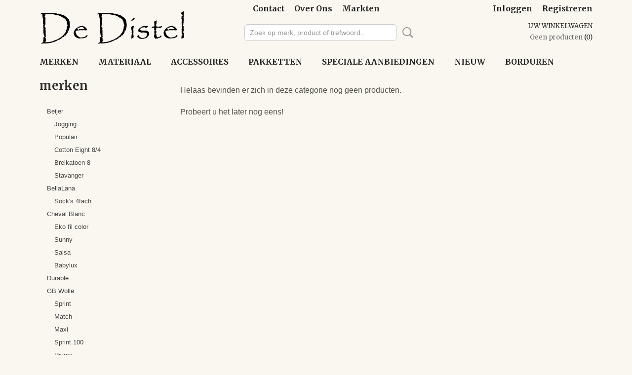

--- FILE ---
content_type: text/html; charset=UTF-8
request_url: https://www.dedistelwol.nl/webshop/merken/katia/trilogy/
body_size: 15860
content:
<!DOCTYPE html>
<html lang="nl" prefix="og: http://ogp.me/ns#">
<head>
  <script src="/core/javascript/polyfills/polyfills-transpiled.js" defer nomodule></script>
  <meta name="keywords" content=""/>
  <meta name="description" content="De Distel wol is bestaat bijna 40 jaar en door de kennis hebben wij de beste prijs kwaliteit garens tegen een scherpe prijs. De merken zijn Phildar Katia Beijer wij zijn gespecialiseerd in Aryl wol, katoen en sokkenwol."/>
  <meta name="language" content="nl"/>
  <meta name="charset" content="UTF-8"/>
  <meta name="author" content="Shoppagina"/>
  <meta name="generator" content="IZICMS2.0"/>
  <link href="/service/xml/News/atom.xml" rel="alternate" title="Alle berichten"/>
  <link href="/data/cache/compressedIncludes/compressedIncludes_2374658647_708e257a7ebc675810350efe8946cdd8.css" rel="stylesheet" media="all"/>
  <link href="https://fonts.googleapis.com/css?family=Merriweather:400,700&amp;r=3788&amp;fp=" rel="stylesheet" media="screen"/>
  <script src="/core/javascript/mootools/mootools-core-1.6.0-transpiled.js?r=3788&amp;fp=30a936a8"></script>
  <script src="/core/javascript/mootools/mootools-more-1.6.0-transpiled.js?r=3788&amp;fp=30a936a8"></script>
  <script src="/core/javascript/lib/helper/LocaleGlobal-minified.js?r=3788&amp;fp=30a936a8" type="module"></script>
  <script src="/core/javascript/lib/helper/LocaleGlobal-transpiled.js?r=3788&amp;fp=30a936a8" defer nomodule></script>
  <script src="/modules/Shop/templates/bootstrap/js/pixeldensity-transpiled.js?r=3788&amp;fp=30a936a8"></script>
  <script src="/modules/AfterSale/templates/default/js/cookiepolicy.js?r=3788&amp;fp=5f44b95f"></script>
  <script src="/templates/responsive-1/js/touch-mootools-transpiled.js?r=3788&amp;fp=30a936a8"></script>
  <script src="/templates/responsive-1/js/category-menu-transpiled.js?r=3788&amp;fp=30a936a8"></script>
  <script src="/templates/responsive-1/js/columnizer-transpiled.js?r=3788&amp;fp=30a936a8"></script>
  <script src="/templates/responsive-1/js/responsive-transpiled.js?r=3788&amp;fp=30a936a8"></script>
  <script src="/templates/responsive-1/js/designListener-transpiled.js?r=3788&amp;fp=30a936a8"></script>
  <script>/*<![CDATA[*/
    document.addEventListener('DOMContentLoaded',function(){
      var evt = document.createEvent('CustomEvent');evt.initCustomEvent( 'designchange', false, false, {"carousel_slide_duration":"5000ms","carousel_slide1_enabled":"1","carousel_slide1_animation":"fade","carousel_slide1_button_text":"","carousel_slide1_button_href":"https:\/\/www.dedistelwol.nl\/webshop\/materiaal\/acryl\/populair\/","carousel_slide2_enabled":"-1","carousel_slide2_animation":"fade","carousel_slide2_button_text":"","carousel_slide2_button_href":"https:\/\/www.dedistelwol.nl\/webshop\/materiaal\/katoen\/beijer-cotton-eight-84\/","carousel_slide3_enabled":"-1","carousel_slide3_animation":"slide-left","carousel_slide3_button_text":"","carousel_slide3_button_href":"\/","carousel_slide3_slogan":"","carousel_slide4_enabled":"-1","carousel_slide4_animation":"slide-down","carousel_slide4_button_text":"","carousel_slide4_button_href":"\/","carousel_slide4_slogan":"","carousel_slide5_enabled":"-1","carousel_slide5_animation":"slide-right","carousel_slide5_button_text":"","carousel_slide5_button_href":"\/","carousel_slide5_slogan":"","carousel_slide1_full_image_link":"https:\/\/www.dedistelwol.nl\/webshop\/materiaal\/acryl\/populair\/","carousel_slide1_slogan":"","carousel_slide2_full_image_link":"https:\/\/www.dedistelwol.nl\/webshop\/materiaal\/katoen\/beijer-cotton-eight-84\/","carousel_slide2_slogan":"","carousel_slide3_full_image_link":"","carousel_slide4_full_image_link":"","carousel_slide5_full_image_link":""} );document.dispatchEvent(evt);
      Locale.define('nl-NL','Core',{"cancel":"Annuleren","close":"Sluiten"});
      Locale.define('nl-NL','Shop',{"loading":"Een moment geduld alstublieft..","error":"Er is helaas een fout opgetreden.","added":"Toegevoegd","product_added_short":"&#x2713; Toegevoegd aan winkelwagen:","product_not_added":"Het product kon niet worden toegevoegd.","variation_not_given_short":"Kies de gewenste uitvoering:","attribute_dimension_error":"Het veld '%s' bevat een ongeldige waarde."});
      Locale.define('nl-NL','Cookie',{"cookie_option_heading":"Cookies toestaan Opties","cookie_option_footer":"<div class=buttons><a class='btn cookie-btn' id='cookie-showagain'>Later opnieuw tonen<\/a><a class='btn cookie-btn' id='allow-selection'>Selectie toestaan<\/a><a class='btn cookie-btn-selected' id='allow-all'>Alles toestaan<\/a><\/div>","cookie_option_body":"<div class='cookie-content' id='mainContent'><ul class='nav nav-tabs'><li><a href='#consent'>Toestemming<\/a><\/li><li><a href='#details'>Details<\/a><\/li><li><a href='#about'>Over<\/a><\/li><\/ul><div id='tabData[consent]' class='tabData'><h4 id='shp-cookie-settings'>Op deze website worden cookies gebruikt<\/h4><p>Cookies worden door ons gebruikt voor verkeersanalyse, het aanbieden van sociale media-functies en het personaliseren van informatie en advertenties. Daarnaast verlenen we onze sociale media-, advertentie- en analysepartners toegang tot informatie over hoe u onze site gebruikt. Zij kunnen deze informatie gebruiken in combinatie met andere gegevens die zij mogelijk hebben verzameld door uw gebruik van hun diensten of die u hen hebt verstrekt.<\/p><\/div><div id='tabData[details]' class='tabData'><div class='form-check align-items-center'><h4 id='shp-cookie-settings'>Noodzakelijk<\/h4><input class='form-check-input' type='checkbox' role='switch' id='shp-cookie-ncecessary' checked='checked' disabled='disabled'><\/div><p>Door essenti\u00eble functies zoals paginanavigatie en toegang tot beveiligde delen van de website mogelijk te maken, dragen noodzakelijke cookies bij aan de bruikbaarheid van een website. Deze cookies zijn essentieel voor de correcte werking van de website.<\/p><div class='form-check align-items-center'><h4 id='shp-cookie-settings'>Statistieken<\/h4><input class='form-check-input' type='checkbox' role='switch' id='shp-cookie-statistics' checked='checked'><\/div><p>Statistische cookies verzamelen en verstrekken anonieme gegevens om website-eigenaren te helpen begrijpen hoe gebruikers omgaan met hun sites.<\/p><div class='form-check align-items-center'><h4 id='shp-cookie-settings'>Marketing<\/h4><input class='form-check-input' type='checkbox' role='switch' id='shp-cookie-marketing'><\/div><p>Er worden cookies voor marketingdoeleinden gebruikt om websitegebruikers te volgen. Het doel is om gebruikers relevante en interessante advertenties te tonen, waardoor deze waardevoller worden voor uitgevers en externe marketeers.<\/p><\/div><div id='tabData[about]' class='tabData'><p>Cookies zijn kleine tekstdocumenten die door websites kunnen worden gebruikt om de gebruikerservaring effici\u00ebnter te maken.<\/p><p>De wet bepaalt dat wij cookies op uw apparaat plaatsen als deze strikt noodzakelijk zijn voor de werking van deze website. Voor alle andere soorten cookies hebben wij uw toestemming nodig. wat betekent dat cookies die als noodzakelijk zijn gecategoriseerd, voornamelijk worden verwerkt op basis van AVG-art. 6 (1) (f). Alle overige cookies, dat wil zeggen die van de soorten voorkeuren en advertenties, worden verwerkt op basis van AVG-art. 6 (1) (a) AVG.<\/p><p>Deze website maakt gebruik van unieke soorten cookies. sommige cookies worden geplaatst via aanbiedingen van derden die op onze pagina's verschijnen.<\/p><p>Vermeld uw toestemmings-id en datum wanneer u contact met ons opneemt over uw toestemming.<\/p><\/div><\/div>","analyticsId":"UA-157585513-1","adwordId":"AW-"});
      Locale.use('nl-NL');
  });
  /*]]>*/</script>
  <script>/*<![CDATA[*/
    
    <!-- Google Tag Manager -->
    (function(w,d,s,l,i){w[l]=w[l]||[];w[l].push({'gtm.start':
    new Date().getTime(),event:'gtm.js'});var f=d.getElementsByTagName(s)[0],
    j=d.createElement(s),dl=l!='dataLayer'?'&l='+l:'';j.async=true;j.src=
    'https://www.googletagmanager.com/gtm.js?id='+i+dl;f.parentNode.insertBefore(j,f);
    })(window,document,'script','dataLayer','G-X2XJG0GRRP');
    <!-- End Google Tag Manager -->
    
 window.dataLayer = window.dataLayer || []; 
function gtag(){dataLayer.push(arguments);}
gtag('consent', 'default', { 
'ad_storage': 'denied',
'ad_user_data': 'denied',
'ad_personalization': 'denied',
'analytics_storage': 'denied',
'functionality_storage': 'denied',
'personalization_storage': 'denied',
'security_storage': 'granted'
});
  /*]]>*/</script>
  <!-- Global site tag (gtag.js) - Google Analytics -->
  <script async src="https://www.googletagmanager.com/gtag/js?id=UA-157585513-1"></script>
  <script>
    window.dataLayer = window.dataLayer || [];
    function gtag(){dataLayer.push(arguments);}
    gtag('js', new Date());
    gtag('config', 'UA-157585513-1', {"anonymize_ip":true});
  </script>
  <!-- End Google Analytics -->
  <title>Trilogy - De Distel wol</title>
  <meta name="viewport" content="width=device-width, initial-scale=1.0, user-scalable=0, minimum-scale=1.0, maximum-scale=1.0"/>
</head>
<body itemscope itemtype="http://schema.org/WebPage">
<div id="top">
  <div id="topMenu" class="container">
    <div id="logo" onclick="document.location.href='/';"></div>
          <ul class="topMenu">
                  <li><a href="/contact.html">Contact</a></li>
                  <li><a href="/over-ons.html">Over Ons</a></li>
                  <li><a href="/markten.html">Markten</a></li>
        
      </ul>
      
<div id="basket" class="show_profile">
      <ul>
              <li><a href="/profiel/inloggen.html" rel="nofollow">Inloggen</a></li>
        <li><a href="/profiel/registreren.html">Registreren</a></li>
                </ul>
      <div class="cart">
    <label><a href="/webshop/basket.html" class="basketLink">Uw winkelwagen</a></label>
    <span class="basketPrice">Geen producten <span class="basketAmount">(0)</span></span>
  </div>
</div>
<script type="text/javascript" src="//translate.google.com/translate_a/element.js?cb=googleTranslateElementInit"></script>
<script type="text/javascript">
function googleTranslateElementInit() {
  new google.translate.TranslateElement({
      pageLanguage: 'nl',
      //includedLanguages: 'nl,en,fr,de',
      includedLanguages : '',
      layout: google.translate.TranslateElement.InlineLayout.SIMPLE,
  }, 'google_translate_element');
}
</script>
      </div>
      
    <form action="/zoeken.html" method="get" class="search">
      <input class="query" placeholder="Zoek op merk, product of trefwoord.." type="text" name="q" value="" />
      <button type="submit" class="btn">Zoeken</button>
    </form>
  </div>
  
<div id="menu">
  <div class="container">
    
    <ul class="pull-right">
                                                                                                                                                                    
    </ul>
  
      <ul class="categories">
                          <li class="">
          <a class="dropdown-toggle" href="/webshop/merken/">merken <b class="caret"></b></a>
            <div class="dropdown">
              <a class="dropdown-heading" href="/webshop/merken/">merken</a>
              <ul>
                                              <li ><a href="/webshop/merken/beijer/" title="Beijer">Beijer</a></li>
                                              <li ><a href="/webshop/merken/bellalana/" title="BellaLana">BellaLana</a></li>
                                              <li ><a href="/webshop/merken/cheval-blanc/" title="Cheval Blanc">Cheval Blanc</a></li>
                                              <li ><a href="/webshop/merken/durable/" title="Durable">Durable</a></li>
                                              <li ><a href="/webshop/merken/gb-wolle/" title="GB Wolle">GB Wolle</a></li>
                                              <li class="active"><a href="/webshop/merken/katia/" title="Katia">Katia</a></li>
                                              <li ><a href="/webshop/merken/lana-grossa/" title="Lana Grossa">Lana Grossa</a></li>
                                              <li ><a href="/webshop/merken/phildar/" title="Phildar">Phildar</a></li>
                                              <li ><a href="/webshop/merken/scheepjes/" title="Scheepjes">Scheepjes</a></li>
                                              <li ><a href="/webshop/merken/schoeller--stahl/" title="Schoeller &amp; Stahl">Schoeller & Stahl</a></li>
                                              <li ><a href="/webshop/merken/opal/" title="Opal">Opal</a></li>
                                              <li ><a href="/webshop/merken/grundl/" title="Grundl">Grundl</a></li>
                                              <li ><a href="/webshop/merken/knitpro/" title="KnitPro">KnitPro</a></li>
                                              <li ><a href="/webshop/merken/schachenmayr/" title="Schachenmayr">Schachenmayr</a></li>
                                              <li ><a href="/webshop/merken/regia/" title="Regia">Regia</a></li>
                                              <li ><a href="/webshop/merken/dmc/" title="DMC">DMC</a></li>
                                              <li ><a href="/webshop/merken/gedifra/" title="Gedifra">Gedifra</a></li>
                                              <li ><a href="/webshop/merken/pingouin/" title="Pingouin">Pingouin</a></li>
                                              <li ><a href="/webshop/merken/lammy-yarns/" title="Lammy Yarns">Lammy Yarns</a></li>
              
              </ul>
            </div>
          </li>
                              <li class="">
          <a class="dropdown-toggle" href="/webshop/materiaal/">Materiaal <b class="caret"></b></a>
            <div class="dropdown">
              <a class="dropdown-heading" href="/webshop/materiaal/">Materiaal</a>
              <ul>
                                              <li ><a href="/webshop/materiaal/katoen/" title="Katoen">Katoen</a></li>
                                              <li ><a href="/webshop/materiaal/acryl/" title="Acryl">Acryl</a></li>
                                              <li ><a href="/webshop/materiaal/sokkenwol/" title="Sokkenwol">Sokkenwol</a></li>
                                              <li ><a href="/webshop/materiaal/katoen---acryl/" title="Katoen - Acryl">Katoen - Acryl</a></li>
                                              <li ><a href="/webshop/materiaal/katoen-alpaca/" title="Katoen Alpaca">Katoen Alpaca</a></li>
                                              <li ><a href="/webshop/materiaal/katoen-cashmere/" title="Katoen Cashmere">Katoen Cashmere</a></li>
                                              <li ><a href="/webshop/materiaal/katoen-viscose-linnen/" title="Katoen Viscose Linnen">Katoen Viscose Linnen</a></li>
                                              <li ><a href="/webshop/materiaal/katoen-viscose/" title="Katoen Viscose">Katoen Viscose</a></li>
                                              <li ><a href="/webshop/materiaal/linnen/" title="Linnen">Linnen</a></li>
                                              <li ><a href="/webshop/materiaal/katoen---zijde/" title="Katoen - Zijde">Katoen - Zijde</a></li>
                                              <li ><a href="/webshop/materiaal/fantasiegaren/" title="Fantasiegaren">Fantasiegaren</a></li>
                                              <li ><a href="/webshop/materiaal/wol---alpaca/" title="Wol - Alpaca">Wol - Alpaca</a></li>
                                              <li ><a href="/webshop/materiaal/wol---acryl/" title="Wol - Acryl">Wol - Acryl</a></li>
                                              <li ><a href="/webshop/materiaal/merinowol---acryl/" title="Merinowol - Acryl">Merinowol - Acryl</a></li>
                                              <li ><a href="/webshop/materiaal/mohair/" title="Mohair">Mohair</a></li>
                                              <li ><a href="/webshop/materiaal/merinowol/" title="Merinowol">Merinowol</a></li>
                                              <li ><a href="/webshop/materiaal/cashmere---merinowol/" title="Cashmere - Merinowol">Cashmere - Merinowol</a></li>
                                              <li ><a href="/webshop/materiaal/bamboe---katoen/" title="Bamboe - Katoen">Bamboe - Katoen</a></li>
                                              <li ><a href="/webshop/materiaal/alpaca/" title="Alpaca">Alpaca</a></li>
                                              <li ><a href="/webshop/materiaal/polyester/" title="Polyester">Polyester</a></li>
                                              <li ><a href="/webshop/materiaal/wol/" title="Wol">Wol</a></li>
                                              <li ><a href="/webshop/materiaal/polyamide/" title="polyamide">polyamide</a></li>
                                              <li ><a href="/webshop/materiaal/viscose/" title="Viscose">Viscose</a></li>
                                              <li ><a href="/webshop/materiaal/lyocell/" title="Lyocell">Lyocell</a></li>
                                              <li ><a href="/webshop/materiaal/katoen---wol/" title="Katoen - Wol">Katoen - Wol</a></li>
                                              <li ><a href="/webshop/materiaal/polyamide---acryl/" title="Polyamide - Acryl">Polyamide - Acryl</a></li>
                                              <li ><a href="/webshop/materiaal/katoen---polyamide/" title="Katoen - Polyamide">Katoen - Polyamide</a></li>
                                              <li ><a href="/webshop/materiaal/kaschmir/" title="Kaschmir">Kaschmir</a></li>
                                              <li ><a href="/webshop/materiaal/soie-peignee/" title="Soie Peignée">Soie Peignée</a></li>
                                              <li ><a href="/webshop/materiaal/acryl---mohair/" title="Acryl - Mohair">Acryl - Mohair</a></li>
                                              <li ><a href="/webshop/materiaal/polyester-metallic/" title="Polyester metallic">Polyester metallic</a></li>
                                              <li ><a href="/webshop/materiaal/polyester---polyamide/" title="Polyester - Polyamide">Polyester - Polyamide</a></li>
                                              <li ><a href="/webshop/materiaal/scheerwol/" title="scheerwol">scheerwol</a></li>
                                              <li ><a href="/webshop/materiaal/gerecycled-katoen---gerecycled-polyester/" title="Gerecycled Katoen - Gerecycled polyester">Gerecycled Katoen - Gerecycled polyester</a></li>
                                              <li ><a href="/webshop/materiaal/overige-vezels/" title="overige vezels">overige vezels</a></li>
                                              <li ><a href="/webshop/materiaal/gerecycled-katoen---organisch-katoen-gots/" title="Gerecycled Katoen - Organisch Katoen GOTS">Gerecycled Katoen - Organisch Katoen GOTS</a></li>
                                              <li ><a href="/webshop/materiaal/gemerceriseerde-katoen/" title="gemerceriseerde katoen">gemerceriseerde katoen</a></li>
                                              <li ><a href="/webshop/materiaal/merino---polyamide--cashmere/" title="Merino - Polyamide -Cashmere">Merino - Polyamide -Cashmere</a></li>
                                              <li ><a href="/webshop/materiaal/merino-fine---katoen---polyamide---mohair/" title="Merino Fine - Katoen - Polyamide - Mohair.">Merino Fine - Katoen - Polyamide - Mohair.</a></li>
                                              <li ><a href="/webshop/materiaal/polyamide---viscose/" title="Polyamide - Viscose">Polyamide - Viscose</a></li>
                                              <li ><a href="/webshop/materiaal/katoen---polyester/" title="Katoen - Polyester">Katoen - Polyester</a></li>
                                              <li ><a href="/webshop/materiaal/acryl---alpaga/" title="Acryl - Alpaga">Acryl - Alpaga</a></li>
                                              <li ><a href="/webshop/materiaal/acryl---lamb/" title="Acryl - Lamb">Acryl - Lamb</a></li>
                                              <li ><a href="/webshop/materiaal/acryl---alpaga---wol---viscos/" title="Acryl - Alpaga - Wol - Viscos">Acryl - Alpaga - Wol - Viscos</a></li>
                                              <li ><a href="/webshop/materiaal/angora/" title="Angora">Angora</a></li>
                                              <li ><a href="/webshop/materiaal/wol--alpaca--polyamide/" title="Wol- Alpaca- Polyamide">Wol- Alpaca- Polyamide</a></li>
                                              <li ><a href="/webshop/materiaal/wol--acryl--polyamide/" title="Wol- Acryl- Polyamide">Wol- Acryl- Polyamide</a></li>
                                              <li ><a href="/webshop/materiaal/merino-superwash--alpaca-superfine/" title="Merino Superwash -Alpaca Superfine">Merino Superwash -Alpaca Superfine</a></li>
                                              <li ><a href="/webshop/materiaal/organisch-katoen/" title="Organisch Katoen">Organisch Katoen</a></li>
                                              <li ><a href="/webshop/materiaal/katoen---hennepvezel--polyester/" title="Katoen - Hennepvezel -Polyester">Katoen - Hennepvezel -Polyester</a></li>
                                              <li ><a href="/webshop/materiaal/katoen---viscse--polyester/" title="Katoen - Viscse- Polyester">Katoen - Viscse- Polyester</a></li>
                                              <li ><a href="/webshop/materiaal/merino-extrafine---viscose--mohair---alpaca-superfine---polyamide/" title="Merino Extrafine - Viscose -Mohair - Alpaca Superfine - Polyamide">Merino Extrafine - Viscose -Mohair - Alpaca Superfine - Polyamide</a></li>
                                              <li ><a href="/webshop/materiaal/merino-extrafine---polyamide/" title="Merino Extrafine - Polyamide">Merino Extrafine - Polyamide</a></li>
                                              <li ><a href="/webshop/materiaal/viscose---lin/" title="Viscose - Lin">Viscose - Lin</a></li>
                                              <li ><a href="/webshop/materiaal/katoen--wol--polyamide--metalic-polyester/" title="Katoen- wol- Polyamide- Metalic polyester">Katoen- wol- Polyamide- Metalic polyester</a></li>
                                              <li ><a href="/webshop/materiaal/alpaga---polyamide/" title="Alpaga - Polyamide">Alpaga - Polyamide</a></li>
                                              <li ><a href="/webshop/materiaal/elastaan--wol---mohair--polyamide/" title="ELASTAAN- WOL - MOHAIR- POLYAMIDE">ELASTAAN- WOL - MOHAIR- POLYAMIDE</a></li>
                                              <li ><a href="/webshop/materiaal/katen--polyamide--polyester/" title="Katen- Polyamide- Polyester">Katen- Polyamide- Polyester</a></li>
                                              <li ><a href="/webshop/materiaal/alpaca-superfine---katoen---polyamide---merino/" title="Alpaca Superfine - Katoen - Polyamide - Merino">Alpaca Superfine - Katoen - Polyamide - Merino</a></li>
                                              <li ><a href="/webshop/materiaal/merino-extra-fine---polyamide/" title="Merino extra fine - Polyamide">Merino extra fine - Polyamide</a></li>
                                              <li ><a href="/webshop/materiaal/acryl---wol---viscose/" title="Acryl - Wol - Viscose">Acryl - Wol - Viscose</a></li>
                                              <li ><a href="/webshop/materiaal/merino-superwash---polyamide---alpaca/" title="Merino Superwash - Polyamide - Alpaca">Merino Superwash - Polyamide - Alpaca</a></li>
                                              <li ><a href="/webshop/materiaal/merino---acryl---viscose/" title="Merino - Acryl - Viscose">Merino - Acryl - Viscose</a></li>
                                              <li ><a href="/webshop/materiaal/60-alpaca-superfine---merino---polyamide/" title="60% Alpaca Superfine - Merino - Polyamide">60% Alpaca Superfine - Merino - Polyamide</a></li>
                                              <li ><a href="/webshop/materiaal/scheerwol---acryl/" title="Scheerwol - Acryl">Scheerwol - Acryl</a></li>
                                              <li ><a href="/webshop/materiaal/merino-superwash---acryl/" title="Merino superwash - Acryl">Merino superwash - Acryl</a></li>
                                              <li ><a href="/webshop/materiaal/acryl---polyamide---viscose---wol/" title="Acryl - Polyamide - Viscose - Wol">Acryl - Polyamide - Viscose - Wol</a></li>
                                              <li ><a href="/webshop/materiaal/katoen-gemercericeerd---viscose/" title="Katoen Gemercericeerd - Viscose">Katoen Gemercericeerd - Viscose</a></li>
                                              <li ><a href="/webshop/materiaal/viscose---polyester---katoen---polyamide/" title="Viscose - Polyester - Katoen - Polyamide">Viscose - Polyester - Katoen - Polyamide</a></li>
                                              <li ><a href="/webshop/materiaal/gerecycled-katoen---overige-vezels/" title="Gerecycled Katoen - Overige vezels">Gerecycled Katoen - Overige vezels</a></li>
                                              <li ><a href="/webshop/materiaal/gerecycled-katoen---gerecycled-polyester---polyamide/" title="Gerecycled Katoen - Gerecycled Polyester - Polyamide">Gerecycled Katoen - Gerecycled Polyester - Polyamide</a></li>
                                              <li ><a href="/webshop/materiaal/katoen---viscose---linnen---polyamide/" title="Katoen - Viscose - Linnen - Polyamide">Katoen - Viscose - Linnen - Polyamide</a></li>
                                              <li ><a href="/webshop/materiaal/lyocell---linnen/" title="Lyocell - Linnen">Lyocell - Linnen</a></li>
                                              <li ><a href="/webshop/materiaal/katoen---polyamide--zijde-linnen-overige-vezels/" title="Katoen - Polyamide -Zijde Linnen Overige Vezels">Katoen - Polyamide -Zijde Linnen Overige Vezels</a></li>
                                              <li ><a href="/webshop/materiaal/merino-superwash---polyamide/" title="Merino Superwash - Polyamide">Merino Superwash - Polyamide</a></li>
                                              <li ><a href="/webshop/materiaal/merino-extrafine-superwash---zijde/" title="Merino Extrafine Superwash - Zijde">Merino Extrafine Superwash - Zijde</a></li>
                                              <li ><a href="/webshop/materiaal/acryl---polyester---viscose---wol/" title="Acryl - Polyester - Viscose - Wol">Acryl - Polyester - Viscose - Wol</a></li>
                                              <li ><a href="/webshop/materiaal/alpaca-superfine---zijde/" title="Alpaca superfine - zijde">Alpaca superfine - zijde</a></li>
              
              </ul>
            </div>
          </li>
                              <li class="">
          <a class="dropdown-toggle" href="/webshop/accessoires/">Accessoires <b class="caret"></b></a>
            <div class="dropdown">
              <a class="dropdown-heading" href="/webshop/accessoires/">Accessoires</a>
              <ul>
                                              <li ><a href="/webshop/accessoires/haaknaalden/" title="Haaknaalden">Haaknaalden</a></li>
                                              <li ><a href="/webshop/accessoires/breinaalden/" title="Breinaalden">Breinaalden</a></li>
                                              <li ><a href="/webshop/accessoires/vulling/" title="Vulling">Vulling</a></li>
                                              <li ><a href="/webshop/accessoires/boeken/" title="Boeken">Boeken</a></li>
                                              <li ><a href="/webshop/accessoires/rondbreinaalden/" title="Rondbreinaalden">Rondbreinaalden</a></li>
                                              <li ><a href="/webshop/accessoires/overig/" title="Overig">Overig</a></li>
                                              <li ><a href="/webshop/accessoires/magnetische-armband/" title="Magnetische armband">Magnetische armband</a></li>
              
              </ul>
            </div>
          </li>
                              <li class="">
          <a class="dropdown-toggle" href="/webshop/pakketten/">Pakketten <b class="caret"></b></a>
            <div class="dropdown">
              <a class="dropdown-heading" href="/webshop/pakketten/">Pakketten</a>
              <ul>
                                              <li ><a href="/webshop/pakketten/breipakketen/" title="Breipakketten">Breipakketten</a></li>
                                              <li ><a href="/webshop/pakketten/haakpakketen/" title="Haakpakketten">Haakpakketten</a></li>
              
              </ul>
            </div>
          </li>
                              <li class="">
          <a class="dropdown-toggle" href="/webshop/speciale-aanbiedingen/">Speciale Aanbiedingen <b class="caret"></b></a>
            <div class="dropdown">
              <a class="dropdown-heading" href="/webshop/speciale-aanbiedingen/">Speciale Aanbiedingen</a>
              <ul>
                                              <li ><a href="/webshop/speciale-aanbiedingen/diversen/" title="Diversen">Diversen</a></li>
                                              <li ><a href="/webshop/speciale-aanbiedingen/schachenmayr-creative-lace/" title="Schachenmayr Creative Lace">Schachenmayr Creative Lace</a></li>
                                              <li ><a href="/webshop/speciale-aanbiedingen/durable-coulorful/" title="Durable Coulorful">Durable Coulorful</a></li>
                                              <li ><a href="/webshop/speciale-aanbiedingen/durable-coulorful-glam/" title="Durable Coulorful Glam">Durable Coulorful Glam</a></li>
                                              <li ><a href="/webshop/speciale-aanbiedingen/gb-duo/" title="GB Duo">GB Duo</a></li>
                                              <li ><a href="/webshop/speciale-aanbiedingen/gb-nepal/" title="GB Nepal">GB Nepal</a></li>
                                              <li ><a href="/webshop/speciale-aanbiedingen/austermann-via/" title="Austermann Via">Austermann Via</a></li>
                                              <li ><a href="/webshop/speciale-aanbiedingen/scheepjes-ambiance/" title="Scheepjes Ambiance">Scheepjes Ambiance</a></li>
                                              <li ><a href="/webshop/speciale-aanbiedingen/scheepjes-ambiance-colour/" title="Scheepjes Ambiance Colour">Scheepjes Ambiance Colour</a></li>
                                              <li ><a href="/webshop/speciale-aanbiedingen/scheepjes-birdy/" title="Scheepjes Birdy">Scheepjes Birdy</a></li>
                                              <li ><a href="/webshop/speciale-aanbiedingen/scheepjes-donna/" title="Scheepjes Donna">Scheepjes Donna</a></li>
                                              <li ><a href="/webshop/speciale-aanbiedingen/scheepjes-grande/" title="Scheepjes Grande">Scheepjes Grande</a></li>
                                              <li ><a href="/webshop/speciale-aanbiedingen/schoeller-tundra/" title="Schoeller Tundra">Schoeller Tundra</a></li>
                                              <li ><a href="/webshop/speciale-aanbiedingen/scheepjes-peru/" title="Scheepjes Peru">Scheepjes Peru</a></li>
                                              <li ><a href="/webshop/speciale-aanbiedingen/scheepjes-luca/" title="Scheepjes Luca">Scheepjes Luca</a></li>
                                              <li ><a href="/webshop/speciale-aanbiedingen/scheepjes-misty/" title="Scheepjes Misty">Scheepjes Misty</a></li>
                                              <li ><a href="/webshop/speciale-aanbiedingen/scheepjes-evelien/" title="Scheepjes Evelien">Scheepjes Evelien</a></li>
                                              <li ><a href="/webshop/speciale-aanbiedingen/lana-grossa-asia/" title="Lana Grossa Asia">Lana Grossa Asia</a></li>
                                              <li ><a href="/webshop/speciale-aanbiedingen/plassard-bibop--099/" title="Plassard Bibop € 0,99">Plassard Bibop € 0,99</a></li>
                                              <li ><a href="/webshop/speciale-aanbiedingen/phildar-diamant/" title="Phildar Diamant">Phildar Diamant</a></li>
                                              <li ><a href="/webshop/speciale-aanbiedingen/katia-savanna/" title="Katia Savanna">Katia Savanna</a></li>
                                              <li ><a href="/webshop/speciale-aanbiedingen/dancing/" title="Dancing">Dancing</a></li>
                                              <li ><a href="/webshop/speciale-aanbiedingen/katia-mississippi-3/" title="Katia MIssissippi 3">Katia MIssissippi 3</a></li>
                                              <li ><a href="/webshop/speciale-aanbiedingen/katia-cosmopolitan/" title="Katia Cosmopolitan">Katia Cosmopolitan</a></li>
                                              <li ><a href="/webshop/speciale-aanbiedingen/katia-degrade-sun/" title="Katia Degrade Sun">Katia Degrade Sun</a></li>
                                              <li ><a href="/webshop/speciale-aanbiedingen/katia-veganette/" title="Katia Veganette">Katia Veganette</a></li>
                                              <li ><a href="/webshop/speciale-aanbiedingen/katia-creta/" title="Katia Creta">Katia Creta</a></li>
                                              <li ><a href="/webshop/speciale-aanbiedingen/katia-ushuaia/" title="Katia Ushuaia">Katia Ushuaia</a></li>
                                              <li ><a href="/webshop/speciale-aanbiedingen/katia-inca-noir/" title="Katia Inca Noir">Katia Inca Noir</a></li>
                                              <li ><a href="/webshop/speciale-aanbiedingen/katia-mohair-lace/" title="Katia Mohair Lace">Katia Mohair Lace</a></li>
                                              <li ><a href="/webshop/speciale-aanbiedingen/katia-surf-print/" title="Katia Surf Print">Katia Surf Print</a></li>
                                              <li ><a href="/webshop/speciale-aanbiedingen/gedifra-cubetto/" title="Gedifra Cubetto">Gedifra Cubetto</a></li>
                                              <li ><a href="/webshop/speciale-aanbiedingen/phil-thalassa/" title="Phil THALASSA">Phil THALASSA</a></li>
                                              <li ><a href="/webshop/speciale-aanbiedingen/katia-eco-cotton/" title="Katia Eco Cotton">Katia Eco Cotton</a></li>
                                              <li ><a href="/webshop/speciale-aanbiedingen/fortissima-cotton-color/" title="Fortissima Cotton Color">Fortissima Cotton Color</a></li>
                                              <li ><a href="/webshop/speciale-aanbiedingen/g-b-sprint-100/" title="G-B Sprint 100">G-B Sprint 100</a></li>
                                              <li ><a href="/webshop/speciale-aanbiedingen/regia/" title="REGIA">REGIA</a></li>
                                              <li ><a href="/webshop/speciale-aanbiedingen/katia-tencel-cotton/" title="Katia Tencel-cotton">Katia Tencel-cotton</a></li>
                                              <li ><a href="/webshop/speciale-aanbiedingen/phil-reves/" title="Phil Reves">Phil Reves</a></li>
                                              <li ><a href="/webshop/speciale-aanbiedingen/phildar-detente/" title="Phildar Detente">Phildar Detente</a></li>
                                              <li ><a href="/webshop/speciale-aanbiedingen/phildar-cabotine/" title="Phildar Cabotine">Phildar Cabotine</a></li>
                                              <li ><a href="/webshop/speciale-aanbiedingen/phildar-enjeu/" title="Phildar Enjeu">Phildar Enjeu</a></li>
                                              <li ><a href="/webshop/speciale-aanbiedingen/phil-light/" title="Phil Light">Phil Light</a></li>
                                              <li ><a href="/webshop/speciale-aanbiedingen/katia-natural-wool/" title="Katia Natural Wool">Katia Natural Wool</a></li>
                                              <li ><a href="/webshop/speciale-aanbiedingen/phil-douce/" title="Phil Douce">Phil Douce</a></li>
                                              <li ><a href="/webshop/speciale-aanbiedingen/phildar-strass-light/" title="Phildar Strass Light">Phildar Strass Light</a></li>
                                              <li ><a href="/webshop/speciale-aanbiedingen/katia-miski/" title="Katia Miski">Katia Miski</a></li>
                                              <li ><a href="/webshop/speciale-aanbiedingen/pingo-first/" title="Pingo First">Pingo First</a></li>
                                              <li ><a href="/webshop/speciale-aanbiedingen/phildar-sport/" title="Phildar Sport">Phildar Sport</a></li>
                                              <li ><a href="/webshop/speciale-aanbiedingen/mexiko-colour/" title="Mexiko Colour">Mexiko Colour</a></li>
                                              <li ><a href="/webshop/speciale-aanbiedingen/katia-cotton-cashmere/" title="Katia Cotton Cashmere">Katia Cotton Cashmere</a></li>
                                              <li ><a href="/webshop/speciale-aanbiedingen/schoeller-lolita/" title="Schoeller Lolita">Schoeller Lolita</a></li>
                                              <li ><a href="/webshop/speciale-aanbiedingen/gb-tempo/" title="GB Tempo">GB Tempo</a></li>
                                              <li ><a href="/webshop/speciale-aanbiedingen/kattia-bombon/" title="Kattia Bombon">Kattia Bombon</a></li>
                                              <li ><a href="/webshop/speciale-aanbiedingen/katia-monaco/" title="Katia Monaco">Katia Monaco</a></li>
                                              <li ><a href="/webshop/speciale-aanbiedingen/scheepjes-roma-hidde/" title="Scheepjes Roma Hidde">Scheepjes Roma Hidde</a></li>
                                              <li ><a href="/webshop/speciale-aanbiedingen/scheepjes-golf/" title="Scheepjes Golf">Scheepjes Golf</a></li>
                                              <li ><a href="/webshop/speciale-aanbiedingen/scheepjes-softfun/" title="Scheepjes Softfun">Scheepjes Softfun</a></li>
                                              <li ><a href="/webshop/speciale-aanbiedingen/dmc-velvet-tweet/" title="DMC Velvet Tweet">DMC Velvet Tweet</a></li>
                                              <li ><a href="/webshop/speciale-aanbiedingen/scheepjes-silvi/" title="Scheepjes Silvi">Scheepjes Silvi</a></li>
                                              <li ><a href="/webshop/speciale-aanbiedingen/katia-macreme-cord-fine/" title="Katia Macreme Cord Fine">Katia Macreme Cord Fine</a></li>
                                              <li ><a href="/webshop/speciale-aanbiedingen/katia-canada-plus/" title="Katia Canada Plus">Katia Canada Plus</a></li>
                                              <li ><a href="/webshop/speciale-aanbiedingen/fair-cotton/" title="Fair Cotton">Fair Cotton</a></li>
              
              </ul>
            </div>
          </li>
                                <li class=""><a href="/webshop/nieuw/">Nieuw</a></li>
                              <li class="">
          <a class="dropdown-toggle" href="/webshop/borduren/">Borduren <b class="caret"></b></a>
            <div class="dropdown">
              <a class="dropdown-heading" href="/webshop/borduren/">Borduren</a>
              <ul>
                                              <li ><a href="/webshop/borduren/borduurpakketten/" title="Borduurpakketten">Borduurpakketten</a></li>
                                              <li ><a href="/webshop/borduren/borduurzijde/" title="Borduurzijde">Borduurzijde</a></li>
                                              <li ><a href="/webshop/borduren/kinder-borduurpakketten/" title="Kinder borduurpakketten">Kinder borduurpakketten</a></li>
                                              <li ><a href="/webshop/borduren/tafellakens/" title="tafellakens">tafellakens</a></li>
                                              <li ><a href="/webshop/borduren/kussens/" title="Kussens">Kussens</a></li>
              
              </ul>
            </div>
          </li>
              
          </ul>
      </div>
</div>
<div class="visible-phone mobileHeader">
  <a href="#" class="openMobileMenu"></a>
  <form action="/zoeken.html" method="get" class="search">
    <input class="query" type="text" name="q" value="" />
    <button type="submit" class="btn">Zoeken</button>
  </form>
</div>
<script type="text/javascript">
  // Make the update menu function global
  var updateMenu = {};
  var category_menu;
  window.addEvent( 'domready', function ()
  {
    var elements = $$('.dropdown-toggle');
    var closeTimeout;
    var opt = {
      translations:{
        TEMPLATE_OTHER_CATEGORIES:'Overige categorie&euml;n',
        TEMPLATE_MENU_OVERFLOW_LABEL: '+'
      }
    }
    // Emulate hover in JS so we can control the hover behaviour on mobile browsers
    var ios10fix = false; // IOS10 has a bug where it triggers an extra click event on the location of the finger (even when mouseup is stopped) in the menu when it has less than 8 items...
    $('menu').getElements( 'a' ).each( function ( el ) {
      el.addEvent( 'mouseenter', function () { this.addClass('hover'); } );
      el.addEvent( 'mouseleave', function () { this.removeClass('hover'); } );
      el.addEvent( 'click', function ( e ) { if ( ios10fix ) e.stop(); } );
    } );
    // Global function to add drop-down behaviour to newly added menu items
    updateMenu = function () {
      var newElements = $$('.dropdown-toggle');
      newElements.each( function ( el ) {
        if ( -1 === elements.indexOf( el ) ) {
          el.addEvent( 'mouseenter', function () { el.addClass('hover'); } );
          el.addEvent( 'mouseleave', function () { el.removeClass('hover'); } );
          addMenuBehaviour( el );
        }
      } );
      // Add new elements to local list
      elements = newElements;
    }
    var addMenuBehaviour = function ( el ) {
      // Handle opening the menu
      el.addEvent( 'mouseover', openMenu );
      // Handle delayed menu close after mouse leave
      el.getParent('li').addEvent('mouseleave', function () {
        // Don't close when hovering a submenu-enabled item in the '+' menu
        if ( el.getParent( '.__all_categories' ) && el.getParent( '.dropdown' ) ) return;
        // Ignore mouseleave events when in mobile mode (needed for windows phone)
        if ( document.body.hasClass( 'mobile' ) ) return;
        closeTimeout = setTimeout( closeAll, 300 );
      } );
      el.getParent('li').addEvent('mouseenter', function () {
        clearTimeout( closeTimeout );
      } );
      // Also open menu on tap
      el.addEvent( 'tap', function ( e ) {
        if ( e.type == 'touchend' ) {
          openMenu.call(el, e);
          ios10fix = true;
          setTimeout( function () { ios10fix = false; }, 500 );
        }
      } );
    }
    var closeAll = function () {
      elements.getParent().removeClass('open');
      clearTimeout( closeTimeout );
    }
    var openMenu = function (e) {
      // Ignore mouseover events when in mobile mode
      if ( e.type == 'mouseover' && document.body.hasClass( 'mobile' ) ) return;
      if ( this.getParent( '.__all_categories' ) && this.getParent( '.dropdown' ) ) {
        if ( e.type == "touchend" ) document.location.href = this.get('href'); // Feign a click for touch actions (emulated click is blocked)
        return true;
      }
      // Already open.. Close when in mobile mode
      if ( this.getParent( 'li.open' ) ) {
        if ( e.type == "touchend" ) {
          closeAll();
        }
        return;
      }
      // Close all menu's
      elements.getParent().removeClass('open');
      // Prevent unexpected closing
      clearTimeout( closeTimeout );
      // Skip if disabled
      if ( this.hasClass('disabled') || this.match(':disabled') ) return;
      var dropdownMenu = this.getParent().getElement( '.dropdown' );
      if ( !dropdownMenu || !dropdownMenu.getElement('li') ) return; // Skip if empty
      dropdownMenu.setStyle( 'visibility', 'hidden' );
      this.getParent().addClass('open'); // open up selected
      var paddingTop = dropdownMenu.getStyle( 'padding-top' ).toInt();
      var dropdownMenuHeight = dropdownMenu.getSize().y - paddingTop - dropdownMenu.getStyle( 'padding-bottom' ).toInt();
      dropdownMenu.setStyles( {height:0,visibility:'visible', paddingTop: paddingTop + 10} );
      dropdownMenu.set( 'morph', {duration: 300, transition: 'sine:out', onComplete:function () { dropdownMenu.setStyle( 'height', 'auto' ); } } );
      dropdownMenu.morph( {height:dropdownMenuHeight, paddingTop: paddingTop} );
    };
    // Add behaviour to all drop-down items
    elements.each( addMenuBehaviour );
    // Init category menu
    category_menu = new CategoryMenu( opt );
  } );
</script>
  
  <div id="breadcrumbs" class="container">
    <div class="border-bottom">
      <a href="/" title="Home">Home</a> &gt; <a href="/webshop/merken/" title="merken">merken</a> &gt; <a href="/webshop/merken/katia/" title="Katia">Katia</a> &gt; <a href="/webshop/merken/katia/trilogy/" title="Trilogy">Trilogy</a>
    </div>
  </div>
<div class="container" id="site">
  <div class="row">
          <div class="span3">
        
    
<div class="categoryMenu">
  <h2>merken</h2>
  <ul>
            <li >
      <a href="/webshop/merken/beijer/" title="Beijer">Beijer</a>
    
                        <ul>
      
                      <li >
                  <a href="/webshop/merken/beijer/jogging/" title="Jogging">Jogging</a>
                </li>
                      <li >
                  <a href="/webshop/merken/beijer/populair/" title="Populair">Populair</a>
                </li>
                      <li >
                  <a href="/webshop/merken/beijer/cotton-eight-84/" title="Cotton Eight 8/4">Cotton Eight 8/4</a>
                </li>
                      <li >
                  <a href="/webshop/merken/beijer/breikatoen-8/" title="Breikatoen 8">Breikatoen 8</a>
                </li>
                      <li >
                  <a href="/webshop/merken/beijer/stavanger/" title="Stavanger">Stavanger</a>
                </li>
      
            </ul>
          
        </li>
                <li >
      <a href="/webshop/merken/bellalana/" title="BellaLana">BellaLana</a>
    
                        <ul>
      
                      <li >
                  <a href="/webshop/merken/bellalana/socks-4fach/" title="Sock's 4fach">Sock's 4fach</a>
                </li>
      
            </ul>
          
        </li>
                <li >
      <a href="/webshop/merken/cheval-blanc/" title="Cheval Blanc">Cheval Blanc</a>
    
                        <ul>
      
                      <li >
                  <a href="/webshop/merken/cheval-blanc/eko-fil-color/" title="Eko fil color">Eko fil color</a>
                </li>
                      <li >
                  <a href="/webshop/merken/cheval-blanc/sunny/" title="Sunny">Sunny</a>
                </li>
                      <li >
                  <a href="/webshop/merken/cheval-blanc/salsa/" title="Salsa">Salsa</a>
                </li>
                      <li >
                  <a href="/webshop/merken/cheval-blanc/babylux/" title="Babylux">Babylux</a>
                </li>
      
            </ul>
          
        </li>
                <li >
      <a href="/webshop/merken/durable/" title="Durable">Durable</a>
    
    
        </li>
                <li >
      <a href="/webshop/merken/gb-wolle/" title="GB Wolle">GB Wolle</a>
    
                        <ul>
      
                      <li >
                  <a href="/webshop/merken/gb-wolle/sprint/" title="Sprint">Sprint</a>
                </li>
                      <li >
                  <a href="/webshop/merken/gb-wolle/match/" title="Match">Match</a>
                </li>
                      <li >
                  <a href="/webshop/merken/gb-wolle/maxi/" title="Maxi">Maxi</a>
                </li>
                      <li >
                  <a href="/webshop/merken/gb-wolle/sprint-100/" title="Sprint 100">Sprint 100</a>
                </li>
                      <li >
                  <a href="/webshop/merken/gb-wolle/rivera/" title="Rivera">Rivera</a>
                </li>
                      <li >
                  <a href="/webshop/merken/gb-wolle/susanna/" title="Susanna">Susanna</a>
                </li>
                      <li >
                  <a href="/webshop/merken/gb-wolle/duo/" title="Duo">Duo</a>
                </li>
                      <li >
                  <a href="/webshop/merken/gb-wolle/fleur/" title="fleur">fleur</a>
                </li>
                      <li >
                  <a href="/webshop/merken/gb-wolle/tempo/" title="Tempo">Tempo</a>
                </li>
                      <li >
                  <a href="/webshop/merken/gb-wolle/super-socks-jacquard/" title="Super Socks Jacquard">Super Socks Jacquard</a>
                </li>
                      <li >
                  <a href="/webshop/merken/gb-wolle/honey/" title="Honey">Honey</a>
                </li>
                      <li >
                  <a href="/webshop/merken/gb-wolle/nepal/" title="Nepal">Nepal</a>
                </li>
                      <li >
                  <a href="/webshop/merken/gb-wolle/inka-100-cotton-stretch/" title="Inka 100 cotton stretch">Inka 100 cotton stretch</a>
                </li>
                      <li >
                  <a href="/webshop/merken/gb-wolle/inka/" title="Inka">Inka</a>
                </li>
      
            </ul>
          
        </li>
                <li >
      <a href="/webshop/merken/katia/" title="Katia">Katia</a>
    
                        <ul>
      
                      <li >
                  <a href="/webshop/merken/katia/air-alpaca-degrade/" title="Air Alpaca Degradé">Air Alpaca Degradé</a>
                </li>
                      <li >
                  <a href="/webshop/merken/katia/alaska/" title="Alaska">Alaska</a>
                </li>
                      <li >
                  <a href="/webshop/merken/katia/alpacotton/" title="AlpaCotton">AlpaCotton</a>
                </li>
                      <li >
                  <a href="/webshop/merken/katia/artic/" title="Artic">Artic</a>
                </li>
                      <li >
                  <a href="/webshop/merken/katia/australis/" title="Australis">Australis</a>
                </li>
                      <li >
                  <a href="/webshop/merken/katia/azteca/" title="Azteca">Azteca</a>
                </li>
                      <li >
                  <a href="/webshop/merken/katia/azteca-degrade/" title="Azteca Degradé">Azteca Degradé</a>
                </li>
                      <li >
                  <a href="/webshop/merken/katia/azteca-fine-lux/" title="Azteca Fine Lux">Azteca Fine Lux</a>
                </li>
                      <li >
                  <a href="/webshop/merken/katia/bombon/" title="Bombon">Bombon</a>
                </li>
                      <li >
                  <a href="/webshop/merken/katia/borealis/" title="Borealis">Borealis</a>
                </li>
                      <li >
                  <a href="/webshop/merken/katia/creta/" title="Creta">Creta</a>
                </li>
                      <li >
                  <a href="/webshop/merken/katia/cashlana/" title="Cashlana">Cashlana</a>
                </li>
                      <li >
                  <a href="/webshop/merken/katia/canada/" title="Canada">Canada</a>
                </li>
                      <li >
                  <a href="/webshop/merken/katia/canada-plus/" title="Canada Plus">Canada Plus</a>
                </li>
                      <li >
                  <a href="/webshop/merken/katia/capri-plus/" title="Capri plus">Capri plus</a>
                </li>
                      <li >
                  <a href="/webshop/merken/katia/capri-print/" title="Capri print">Capri print</a>
                </li>
                      <li >
                  <a href="/webshop/merken/katia/cosmopolitan/" title="Cosmopolitan">Cosmopolitan</a>
                </li>
                      <li >
                  <a href="/webshop/merken/katia/cotton-cashmere/" title="Cotton Cashmere">Cotton Cashmere</a>
                </li>
                      <li >
                  <a href="/webshop/merken/katia/cotton-alpaca/" title="Cotton Alpaca">Cotton Alpaca</a>
                </li>
                      <li >
                  <a href="/webshop/merken/katia/darling/" title="Darling">Darling</a>
                </li>
                      <li >
                  <a href="/webshop/merken/katia/duomo/" title="Duomo">Duomo</a>
                </li>
                      <li >
                  <a href="/webshop/merken/katia/degrade-sun/" title="Degradé Sun">Degradé Sun</a>
                </li>
                      <li >
                  <a href="/webshop/merken/katia/easy-jacquard/" title="Easy Jacquard">Easy Jacquard</a>
                </li>
                      <li >
                  <a href="/webshop/merken/katia/eco-cotton/" title="eco cotton">eco cotton</a>
                </li>
                      <li >
                  <a href="/webshop/merken/katia/fama/" title="Fama">Fama</a>
                </li>
                      <li >
                  <a href="/webshop/merken/katia/fair-cotton-craft/" title="fair cotton craft">fair cotton craft</a>
                </li>
                      <li >
                  <a href="/webshop/merken/katia/fair-cotton/" title="Fair Cotton">Fair Cotton</a>
                </li>
                      <li >
                  <a href="/webshop/merken/katia/funny-jacquard/" title="Funny Jacquard">Funny Jacquard</a>
                </li>
                      <li >
                  <a href="/webshop/merken/katia/harmonia/" title="Harmonia">Harmonia</a>
                </li>
                      <li >
                  <a href="/webshop/merken/katia/ingenua/" title="Ingenua">Ingenua</a>
                </li>
                      <li >
                  <a href="/webshop/merken/katia/jaipur-soft/" title="Jaipur Soft">Jaipur Soft</a>
                </li>
                      <li >
                  <a href="/webshop/merken/katia/jaipur-cake/" title="Jaipur Cake">Jaipur Cake</a>
                </li>
                      <li >
                  <a href="/webshop/merken/katia/kaleido/" title="Kaleido">Kaleido</a>
                </li>
                      <li >
                  <a href="/webshop/merken/katia/linen/" title="Linen">Linen</a>
                </li>
                      <li >
                  <a href="/webshop/merken/katia/lino-100/" title="Lino 100%">Lino 100%</a>
                </li>
                      <li >
                  <a href="/webshop/merken/katia/lopapeysa/" title="Lopapeysa">Lopapeysa</a>
                </li>
                      <li >
                  <a href="/webshop/merken/katia/love-wool/" title="Love Wool">Love Wool</a>
                </li>
                      <li >
                  <a href="/webshop/merken/katia/lucy-lace/" title="Lucy Lace">Lucy Lace</a>
                </li>
                      <li >
                  <a href="/webshop/merken/katia/macrame-cord/" title="Macramé Cord">Macramé Cord</a>
                </li>
                      <li >
                  <a href="/webshop/merken/katia/macreme-cord-fine/" title="Macreme Cord Fine">Macreme Cord Fine</a>
                </li>
                      <li >
                  <a href="/webshop/merken/katia/maxi-merino/" title="Maxi Merino">Maxi Merino</a>
                </li>
                      <li >
                  <a href="/webshop/merken/katia/melody-jaquard/" title="Melody Jaquard">Melody Jaquard</a>
                </li>
                      <li >
                  <a href="/webshop/merken/katia/merino-aran/" title="Merino Aran">Merino Aran</a>
                </li>
                      <li >
                  <a href="/webshop/merken/katia/merino-classic/" title="Merino Classic">Merino Classic</a>
                </li>
                      <li >
                  <a href="/webshop/merken/katia/miski/" title="Miski">Miski</a>
                </li>
                      <li >
                  <a href="/webshop/merken/katia/mississippi-3/" title="Mississippi 3">Mississippi 3</a>
                </li>
                      <li >
                  <a href="/webshop/merken/katia/mohair-lace/" title="Mohair Lace">Mohair Lace</a>
                </li>
                      <li >
                  <a href="/webshop/merken/katia/monaco/" title="Monaco">Monaco</a>
                </li>
                      <li >
                  <a href="/webshop/merken/katia/mont-blanc/" title="Mont Blanc">Mont Blanc</a>
                </li>
                      <li >
                  <a href="/webshop/merken/katia/natural-wool/" title="Natural Wool">Natural Wool</a>
                </li>
                      <li >
                  <a href="/webshop/merken/katia/new-cancun/" title="New Cancun">New Cancun</a>
                </li>
                      <li >
                  <a href="/webshop/merken/katia/neon/" title="Neon">Neon</a>
                </li>
                      <li >
                  <a href="/webshop/merken/katia/oceania/" title="Oceania">Oceania</a>
                </li>
                      <li >
                  <a href="/webshop/merken/katia/party/" title="Party">Party</a>
                </li>
                      <li >
                  <a href="/webshop/merken/katia/polynesia/" title="Polynesia">Polynesia</a>
                </li>
                      <li >
                  <a href="/webshop/merken/katia/prime-merino/" title="Prime Merino">Prime Merino</a>
                </li>
                      <li >
                  <a href="/webshop/merken/katia/pure-degrade/" title="Pure Degrade">Pure Degrade</a>
                </li>
                      <li >
                  <a href="/webshop/merken/katia/polar-animal-print/" title="Polar Animal Print">Polar Animal Print</a>
                </li>
                      <li >
                  <a href="/webshop/merken/katia/polar/" title="Polar">Polar</a>
                </li>
                      <li >
                  <a href="/webshop/merken/katia/polaris/" title="Polaris">Polaris</a>
                </li>
                      <li >
                  <a href="/webshop/merken/katia/rainbow-socks/" title="Rainbow Socks">Rainbow Socks</a>
                </li>
                      <li >
                  <a href="/webshop/merken/katia/re-tape/" title="RE-TAPE">RE-TAPE</a>
                </li>
                      <li >
                  <a href="/webshop/merken/katia/silk-degrade/" title="Silk Degradé">Silk Degradé</a>
                </li>
                      <li >
                  <a href="/webshop/merken/katia/silk-alpaca/" title="Silk Alpaca">Silk Alpaca</a>
                </li>
                      <li >
                  <a href="/webshop/merken/katia/shadow/" title="Shadow">Shadow</a>
                </li>
                      <li >
                  <a href="/webshop/merken/katia/surf-print/" title="Surf Print">Surf Print</a>
                </li>
                      <li >
                  <a href="/webshop/merken/katia/soft-lino/" title="Soft Lino">Soft Lino</a>
                </li>
                      <li >
                  <a href="/webshop/merken/katia/saigon/" title="Saigon">Saigon</a>
                </li>
                      <li >
                  <a href="/webshop/merken/katia/savanna/" title="Savanna">Savanna</a>
                </li>
                      <li >
                  <a href="/webshop/merken/katia/safari/" title="Safari">Safari</a>
                </li>
                      <li >
                  <a href="/webshop/merken/katia/silk-mohair/" title="Silk Mohair">Silk Mohair</a>
                </li>
                      <li >
                  <a href="/webshop/merken/katia/soft-gratte/" title="Soft Gratté">Soft Gratté</a>
                </li>
                      <li >
                  <a href="/webshop/merken/katia/tencel-cotton/" title="Tencel-cotton">Tencel-cotton</a>
                </li>
                      <li >
                  <a href="/webshop/merken/katia/totem/" title="Totem">Totem</a>
                </li>
                      <li >
                  <a href="/webshop/merken/katia/topi/" title="Topi">Topi</a>
                </li>
                      <li >
                  <a href="/webshop/merken/katia/tout-de-suite/" title="Tout De Suite">Tout De Suite</a>
                </li>
                      <li class="active">
                  <a href="/webshop/merken/katia/trilogy/" title="Trilogy">Trilogy</a>
                </li>
                      <li >
                  <a href="/webshop/merken/katia/twisted-paint/" title="Twisted Paint">Twisted Paint</a>
                </li>
                      <li >
                  <a href="/webshop/merken/katia/ultralight-merino/" title="Ultralight Merino">Ultralight Merino</a>
                </li>
                      <li >
                  <a href="/webshop/merken/katia/ushuaia/" title="Ushuaia">Ushuaia</a>
                </li>
                      <li >
                  <a href="/webshop/merken/katia/velvet-fine/" title="Velvet Fine">Velvet Fine</a>
                </li>
                      <li >
                  <a href="/webshop/merken/katia/veganette/" title="Veganette">Veganette</a>
                </li>
                      <li >
                  <a href="/webshop/merken/katia/winter-washi/" title="Winter Washi">Winter Washi</a>
                </li>
                      <li >
                  <a href="/webshop/merken/katia/easy-knit-cotton/" title="Easy knit cotton">Easy knit cotton</a>
                </li>
                      <li >
                  <a href="/webshop/merken/katia/ekos/" title="Ekos">Ekos</a>
                </li>
                      <li >
                  <a href="/webshop/merken/katia/katia-louvre/" title="Katia Louvre">Katia Louvre</a>
                </li>
                      <li >
                  <a href="/webshop/merken/katia/soft-macrame/" title="Soft Macrame">Soft Macrame</a>
                </li>
                      <li >
                  <a href="/webshop/merken/katia/belvedere/" title="Belvedere">Belvedere</a>
                </li>
                      <li >
                  <a href="/webshop/merken/katia/alpaca-natural-colors/" title="Alpaca Natural Colors">Alpaca Natural Colors</a>
                </li>
                      <li >
                  <a href="/webshop/merken/katia/cashmina/" title="Cashmina">Cashmina</a>
                </li>
                      <li >
                  <a href="/webshop/merken/katia/komorebi/" title="Komorebi">Komorebi</a>
                </li>
                      <li >
                  <a href="/webshop/merken/katia/snowy/" title="snowy">snowy</a>
                </li>
                      <li >
                  <a href="/webshop/merken/katia/varanasi/" title="Varanasi">Varanasi</a>
                </li>
                      <li >
                  <a href="/webshop/merken/katia/wow-chunky/" title="Wow chunky">Wow chunky</a>
                </li>
                      <li >
                  <a href="/webshop/merken/katia/meraki/" title="Meraki">Meraki</a>
                </li>
                      <li >
                  <a href="/webshop/merken/katia/united-cotton/" title="United cotton">United cotton</a>
                </li>
                      <li >
                  <a href="/webshop/merken/katia/aluminium-naalden-40cm/" title="Aluminium naalden 40cm">Aluminium naalden 40cm</a>
                </li>
                      <li >
                  <a href="/webshop/merken/katia/scandinavia/" title="Scandinavia">Scandinavia</a>
                </li>
                      <li >
                  <a href="/webshop/merken/katia/fair-cotton-granny/" title="Fair Cotton Granny">Fair Cotton Granny</a>
                </li>
                      <li >
                  <a href="/webshop/merken/katia/katia-paraiso/" title="Katia Paraiso">Katia Paraiso</a>
                </li>
                      <li >
                  <a href="/webshop/merken/katia/polynesia-gradient/" title="Polynesia Gradient">Polynesia Gradient</a>
                </li>
                      <li >
                  <a href="/webshop/merken/katia/summer-tweed/" title="Summer Tweed">Summer Tweed</a>
                </li>
                      <li >
                  <a href="/webshop/merken/katia/summer-tweed-degrade/" title="Summer Tweed Degradé">Summer Tweed Degradé</a>
                </li>
                      <li >
                  <a href="/webshop/merken/katia/summer-vibes/" title="Summer Vibes">Summer Vibes</a>
                </li>
                      <li >
                  <a href="/webshop/merken/katia/eden/" title="Eden">Eden</a>
                </li>
                      <li >
                  <a href="/webshop/merken/katia/alma/" title="Alma">Alma</a>
                </li>
                      <li >
                  <a href="/webshop/merken/katia/katia-air-alpaga-naturel/" title="Katia Air alpaga naturel">Katia Air alpaga naturel</a>
                </li>
                      <li >
                  <a href="/webshop/merken/katia/katia-afrodita/" title="Katia Afrodita">Katia Afrodita</a>
                </li>
                      <li >
                  <a href="/webshop/merken/katia/katia-bulky-tweed/" title="Katia Bulky Tweed">Katia Bulky Tweed</a>
                </li>
                      <li >
                  <a href="/webshop/merken/katia/katia-kaisla-socks/" title="Katia Kaisla socks">Katia Kaisla socks</a>
                </li>
                      <li >
                  <a href="/webshop/merken/katia/katia-merino-tweed/" title="Katia Merino tweed">Katia Merino tweed</a>
                </li>
                      <li >
                  <a href="/webshop/merken/katia/katia-reiki/" title="Katia Reiki">Katia Reiki</a>
                </li>
                      <li >
                  <a href="/webshop/merken/katia/katia-rocket/" title="Katia Rocket">Katia Rocket</a>
                </li>
                      <li >
                  <a href="/webshop/merken/katia/funny-azteca/" title="Funny Azteca">Funny Azteca</a>
                </li>
                      <li >
                  <a href="/webshop/merken/katia/maravilla/" title="Maravilla">Maravilla</a>
                </li>
                      <li >
                  <a href="/webshop/merken/katia/wow-fluffy/" title="WOW Fluffy">WOW Fluffy</a>
                </li>
                      <li >
                  <a href="/webshop/merken/katia/brisa/" title="Brisa">Brisa</a>
                </li>
                      <li >
                  <a href="/webshop/merken/katia/palette/" title="Palette">Palette</a>
                </li>
                      <li >
                  <a href="/webshop/merken/katia/katia-sevilla/" title="Katia Sevilla">Katia Sevilla</a>
                </li>
                      <li >
                  <a href="/webshop/merken/katia/tulum/" title="Tulum">Tulum</a>
                </li>
                      <li >
                  <a href="/webshop/merken/katia/capri/" title="Capri">Capri</a>
                </li>
                      <li >
                  <a href="/webshop/merken/katia/onni-socks/" title="Onni Socks">Onni Socks</a>
                </li>
                      <li >
                  <a href="/webshop/merken/katia/katia-blue-jeans/" title="Katia Blue jeans">Katia Blue jeans</a>
                </li>
                      <li >
                  <a href="/webshop/merken/katia/le-bambou/" title="Le Bambou">Le Bambou</a>
                </li>
                      <li >
                  <a href="/webshop/merken/katia/lilaila/" title="Lilaila">Lilaila</a>
                </li>
                      <li >
                  <a href="/webshop/merken/katia/katia-lua/" title="Katia Lua">Katia Lua</a>
                </li>
                      <li >
                  <a href="/webshop/merken/katia/mooi/" title="Mooi">Mooi</a>
                </li>
                      <li >
                  <a href="/webshop/merken/katia/recy--tweed/" title="Recy- tweed">Recy- tweed</a>
                </li>
                      <li >
                  <a href="/webshop/merken/katia/katia-kalevi-socks/" title="Katia Kalevi Socks">Katia Kalevi Socks</a>
                </li>
                      <li >
                  <a href="/webshop/merken/katia/katia-lumi/" title="Katia Lumi">Katia Lumi</a>
                </li>
                      <li >
                  <a href="/webshop/merken/katia/katia-silky-lace/" title="Katia Silky Lace">Katia Silky Lace</a>
                </li>
                      <li >
                  <a href="/webshop/merken/katia/wow-fluffy-color-trend/" title="Wow fluffy color trend">Wow fluffy color trend</a>
                </li>
                      <li >
                  <a href="/webshop/merken/katia/katia-fair-cotton-infinity/" title="Katia Fair cotton infinity">Katia Fair cotton infinity</a>
                </li>
                      <li >
                  <a href="/webshop/merken/katia/silk-alpaca-natural-colors/" title="Silk alpaca natural colors">Silk alpaca natural colors</a>
                </li>
      
            </ul>
          
        </li>
                <li >
      <a href="/webshop/merken/lana-grossa/" title="Lana Grossa">Lana Grossa</a>
    
    
        </li>
                <li >
      <a href="/webshop/merken/phildar/" title="Phildar">Phildar</a>
    
                        <ul>
      
                      <li >
                  <a href="/webshop/merken/phildar/phil-coton-3/" title="Phil Coton 3">Phil Coton 3</a>
                </li>
      
            </ul>
          
        </li>
                <li >
      <a href="/webshop/merken/scheepjes/" title="Scheepjes">Scheepjes</a>
    
                        <ul>
      
                      <li >
                  <a href="/webshop/merken/scheepjes/roma-hidde/" title="Roma Hidde">Roma Hidde</a>
                </li>
                      <li >
                  <a href="/webshop/merken/scheepjes/golf/" title="Golf">Golf</a>
                </li>
                      <li >
                  <a href="/webshop/merken/scheepjes/donna/" title="Donna">Donna</a>
                </li>
                      <li >
                  <a href="/webshop/merken/scheepjes/peru/" title="Peru">Peru</a>
                </li>
                      <li >
                  <a href="/webshop/merken/scheepjes/evelien/" title="Evelien">Evelien</a>
                </li>
                      <li >
                  <a href="/webshop/merken/scheepjes/birdy/" title="Birdy">Birdy</a>
                </li>
                      <li >
                  <a href="/webshop/merken/scheepjes/grande/" title="Grande">Grande</a>
                </li>
                      <li >
                  <a href="/webshop/merken/scheepjes/silvi/" title="Silvi">Silvi</a>
                </li>
                      <li >
                  <a href="/webshop/merken/scheepjes/softfun/" title="Softfun">Softfun</a>
                </li>
                      <li >
                  <a href="/webshop/merken/scheepjes/maxima/" title="Maxima">Maxima</a>
                </li>
                      <li >
                  <a href="/webshop/merken/scheepjes/maxima-/" title="Maxima +">Maxima +</a>
                </li>
                      <li >
                  <a href="/webshop/merken/scheepjes/larra-print/" title="Larra Print">Larra Print</a>
                </li>
                      <li >
                  <a href="/webshop/merken/scheepjes/misty/" title="Misty">Misty</a>
                </li>
                      <li >
                  <a href="/webshop/merken/scheepjes/luca/" title="Luca">Luca</a>
                </li>
                      <li >
                  <a href="/webshop/merken/scheepjes/larra/" title="Larra">Larra</a>
                </li>
                      <li >
                  <a href="/webshop/merken/scheepjes/ambiance/" title="Ambiance">Ambiance</a>
                </li>
                      <li >
                  <a href="/webshop/merken/scheepjes/silky/" title="Silky">Silky</a>
                </li>
                      <li >
                  <a href="/webshop/merken/scheepjes/ambiance-colour/" title="Ambiance Colour">Ambiance Colour</a>
                </li>
      
            </ul>
          
        </li>
                <li >
      <a href="/webshop/merken/schoeller--stahl/" title="Schoeller &amp; Stahl">Schoeller & Stahl</a>
    
                        <ul>
      
                      <li >
                  <a href="/webshop/merken/schoeller--stahl/sockina-color/" title="Sockina Color">Sockina Color</a>
                </li>
                      <li >
                  <a href="/webshop/merken/schoeller--stahl/tundra/" title="Tundra">Tundra</a>
                </li>
                      <li >
                  <a href="/webshop/merken/schoeller--stahl/fortissima/" title="Fortissima">Fortissima</a>
                </li>
                      <li >
                  <a href="/webshop/merken/schoeller--stahl/mexiko/" title="Mexiko">Mexiko</a>
                </li>
                      <li >
                  <a href="/webshop/merken/schoeller--stahl/lolita/" title="Lolita">Lolita</a>
                </li>
      
            </ul>
          
        </li>
                <li >
      <a href="/webshop/merken/opal/" title="Opal">Opal</a>
    
    
        </li>
                <li >
      <a href="/webshop/merken/grundl/" title="Grundl">Grundl</a>
    
    
        </li>
                <li >
      <a href="/webshop/merken/knitpro/" title="KnitPro">KnitPro</a>
    
    
        </li>
                <li >
      <a href="/webshop/merken/schachenmayr/" title="Schachenmayr">Schachenmayr</a>
    
    
        </li>
                <li >
      <a href="/webshop/merken/regia/" title="Regia">Regia</a>
    
    
        </li>
                <li >
      <a href="/webshop/merken/dmc/" title="DMC">DMC</a>
    
    
        </li>
                <li >
      <a href="/webshop/merken/gedifra/" title="Gedifra">Gedifra</a>
    
    
        </li>
                <li >
      <a href="/webshop/merken/pingouin/" title="Pingouin">Pingouin</a>
    
    
        </li>
                <li >
      <a href="/webshop/merken/lammy-yarns/" title="Lammy Yarns">Lammy Yarns</a>
    
    
        </li>
      
</ul>
</div>
  
      </div>
      <div class="span9">
        <div class="iziSection" id="section_main"><div id="section_main_0" class="ShopModule iziModule"><div class="basketAction iziAction">
<div id="basket" class="show_profile">
      <ul>
              <li><a href="/profiel/inloggen.html" rel="nofollow">Inloggen</a></li>
        <li><a href="/profiel/registreren.html">Registreren</a></li>
                </ul>
      <div class="cart">
    <label><a href="/webshop/basket.html" class="basketLink">Uw winkelwagen</a></label>
    <span class="basketPrice">Geen producten <span class="basketAmount">(0)</span></span>
  </div>
</div>
<script type="text/javascript" src="//translate.google.com/translate_a/element.js?cb=googleTranslateElementInit"></script>
<script type="text/javascript">
function googleTranslateElementInit() {
  new google.translate.TranslateElement({
      pageLanguage: 'nl',
      //includedLanguages: 'nl,en,fr,de',
      includedLanguages : '',
      layout: google.translate.TranslateElement.InlineLayout.SIMPLE,
  }, 'google_translate_element');
}
</script><div class='clear'></div></div></div><div id="section_main_1" class="ShopModule iziModule"><div class="categoryOverviewAction iziAction">
                                                                    
  
  <br />
  Helaas bevinden er zich in deze categorie nog geen producten.<br /><br />Probeert u het later nog eens!
  <br /><br />
<div class='clear'></div></div></div></div>
      </div>
      </div>
  <div class="row">
    <div class="span12"><div class="iziSection iziStaticSection" id="section_footer"></div></div>
  </div>
</div>
  
  
    
  
  
                                                                                                                                                                          
  <footer>
    <div class="container">
      <div class="row">
              <div class="span3" id="footer_menu">
          <h3>Informatie</h3>
          <ul>
                                                          <li>
                <a href="/contact.html">Contact</a>
              </li>
                                                <li>
                <a href="/over-ons.html">Over Ons</a>
              </li>
                                                <li>
                <a href="/voorwaarden.html">Algemene Voorwaarden</a>
              </li>
                                                                                                                                                                                                          <li>
                <a href="/retour-voorwaarden.html">Retour Voorwaarden</a>
              </li>
                                                                      <li>
                <a href="/privacyverklaring.html">Privacyverklaring</a>
              </li>
                                                <li>
                <a href="/verzendmethoden-en-kosten.html">Levertijd en verzendkosten</a>
              </li>
                                                <li>
                <a href="/klachten.html">Klachten</a>
              </li>
                      
          </ul>
        </div>
              
                    
      <div class="span3" id="footer_categories">
                  <h3>Categorie&euml;n</h3>
          <ul>
                          <li><a href="/webshop/merken/">merken</a></li>
                          <li><a href="/webshop/materiaal/">Materiaal</a></li>
                          <li><a href="/webshop/accessoires/">Accessoires</a></li>
                          <li><a href="/webshop/pakketten/">Pakketten</a></li>
                          <li><a href="/webshop/speciale-aanbiedingen/">Speciale Aanbiedingen</a></li>
                          <li><a href="/webshop/nieuw/">Nieuw</a></li>
                          <li><a href="/webshop/borduren/">Borduren</a></li>
            
          </ul>
          <script type="text/javascript">
            window.addEvent( 'domready', function () {
              category_columnizer = new ListColumnizer( { list:document.getElement( "footer #footer_categories ul" ), gridColumns: 3, minColumnWidth: 180 } );
            } );
          </script>
              </div>
              <div class="span3">
          <div class="iziSection iziStaticSection" id="section_footerColumn"><div id="section_footerColumn_0" class="SnippetsModule iziModule"><div class="loadAction iziAction"><!--Start of Tawk.to Script-->
<script type="text/javascript">
var Tawk_API=Tawk_API||{}, Tawk_LoadStart=new Date();
(function(){
var s1=document.createElement("script"),s0=document.getElementsByTagName("script")[0];
s1.async=true;
s1.src='https://embed.tawk.to/6073ee8a067c2605c0c17ae3/1f32dnk2j';
s1.charset='UTF-8';
s1.setAttribute('crossorigin','*');
s0.parentNode.insertBefore(s1,s0);
})();
</script>
<!--End of Tawk.to Script--><div class='clear'></div></div></div></div>
        </div>
      
              <div class="span3" id="payment_methods">
          <h3>Betaalmethodes</h3>
          
<ul class="payment-methods">
    <li class="sprite-ideal" title="Ideal"></li>
      <li class="sprite-bancontact" title="Bancontact"></li>
      <li class="sprite-belfius" title="Belfius"></li>
      <li class="sprite-kbc" title="Kbc"></li>
      <li class="sprite-sofort" title="Sofort"></li>
      <li class="sprite-giropay" title="Giropay"></li>
      <li class="sprite-applepay" title="Applepay"></li>
      <li class="sprite-banktransfer" title="Banktransfer"></li>
  
</ul>
        </div>
            </div>
    </div>
  </footer>
  <p class="copyright">
      
      
    &copy; 2026 www.dedistelwol.nl
        - Powered by Shoppagina.nl
    </p>
  
  
<div id="cookiepolicy" class="cookiepolicy-type-2">
  <div class="container"> 
    <div class="message"><p>Wij maken gebruik van cookies om onze website te verbeteren, om het verkeer op de website te analyseren, om de website naar behoren te laten werken en voor de koppeling met social media. Door op Ja te klikken, geef je toestemming voor het plaatsen van alle cookies zoals omschreven in onze privacy- en cookieverklaring.</p></div>
    <div class="buttons">
      <a href="#cookiepolicy-options" class="btn btn-success">Cookie Opties</a>
      <a href="#cookiepolicy-accept" class="btn btn-success">Ja, ik ga akkoord</a>
      <a href="#cookiepolicy-deny" class="btn">Nee, niet akkoord</a>
    </div>
  </div>
</div>
<!-- Google Tag Manager (noscript) -->
<noscript><iframe src="https://www.googletagmanager.com/ns.html?id=G-X2XJG0GRRP" height="0" width="0" style="display:none;visibility:hidden"></iframe></noscript>
<!-- End Google Tag Manager (noscript) -->
  <script type="text/javascript">
    (function() {
  _webwinkelkeur_id = 1206802;
  _webwinkelkeur_sidebar = true;
  _webwinkelkeur_tooltip = true;
  _webwinkelkeur_sidebar_position = 'left';
  _webwinkelkeur_sidebar_top = '0px';
    var js = document.createElement("script");
    js.type = "text/javascript";
    js.async = true;
    js.src = "https://www.webwinkelkeur.nl/js/sidebar.js";
    var s = document.getElementsByTagName("script")[0];
    s.parentNode.insertBefore(js, s);
})();
  </script>
</body>
</html>
